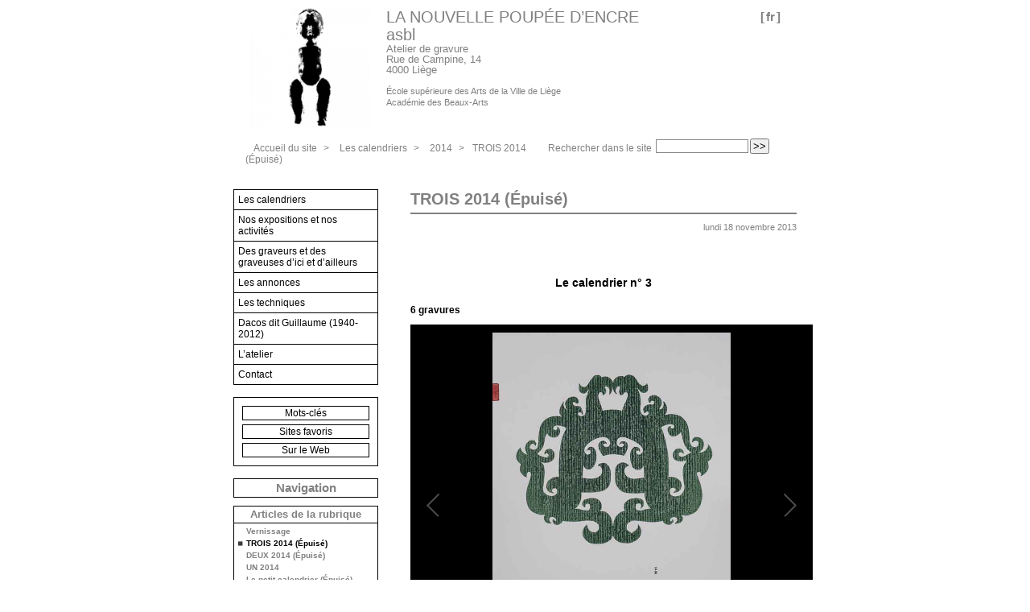

--- FILE ---
content_type: text/html; charset=utf-8
request_url: http://lanouvellepoupeedencre.be/spip.php?article101
body_size: 5127
content:



<!DOCTYPE HTML>
<html class="page_article sans_composition ltr fr no-js" lang="fr" dir="ltr">
	<head>
		<script type='text/javascript'>/*<![CDATA[*/(function(H){H.className=H.className.replace(/\bno-js\b/,'js')})(document.documentElement);/*]]>*/</script>
		
		<meta http-equiv="Content-Type" content="text/html; charset=utf-8" />

		<title>TROIS 2014 (Épuisé) - LA NOUVELLE POUPÉE D'ENCRE asbl</title>
	<meta name="description" content=" Le calendrier n&#176; 3 6 gravures " />

<link rel="canonical" href="http://lanouvellepoupeedencre.be/spip.php?article101" /><meta http-equiv="content-type" content="text/html; charset=utf-8" />
<meta name="revisit-after" content="30 days" />
<meta name="robots" content="index,follow" />
<meta name="generator" content="SPIP 4.4.7 - Sarka-SPIP 4.2.0" />
<meta name="author" content="Collectif Sarka-SPIP" />
<meta name="copyright" content="Copyright LA NOUVELLE POUPÉE D'ENCRE asbl" />
<meta name="distribution" content="global" />




<link rel="stylesheet" type="text/css" media="all" href="plugins/auto/sarkaspip/v4.2.0/css/raz.css" />


<link rel="stylesheet" type="text/css" media="all" href="plugins/auto/sarkaspip/v4.2.0/css/layouts/layout34.css" />

<link rel="stylesheet" type="text/css" media="all" href="prive/spip_style.css?1765710215" />



<script type='text/javascript'>var var_zajax_content='content';</script><script>
var mediabox_settings={"auto_detect":true,"ns":"box","tt_img":true,"sel_g":"#documents_portfolio a[type='image\/jpeg'],#documents_portfolio a[type='image\/png'],#documents_portfolio a[type='image\/gif']","sel_c":".mediabox","str_ssStart":"Diaporama","str_ssStop":"Arr\u00eater","str_cur":"{current}\/{total}","str_prev":"Pr\u00e9c\u00e9dent","str_next":"Suivant","str_close":"Fermer","str_loading":"Chargement\u2026","str_petc":"Taper \u2019Echap\u2019 pour fermer","str_dialTitDef":"Boite de dialogue","str_dialTitMed":"Affichage d\u2019un media","splash_url":"","lity":{"skin":"_simple-dark","maxWidth":"90%","maxHeight":"90%","minWidth":"500px","minHeight":"","slideshow_speed":"2500","opacite":"0.9","defaultCaptionState":"expanded"}};
</script>
<!-- insert_head_css -->
<link rel="stylesheet" href="plugins-dist/mediabox/lib/lity/lity.css?1765710362" type="text/css" media="all" />
<link rel="stylesheet" href="plugins-dist/mediabox/lity/css/lity.mediabox.css?1765710362" type="text/css" media="all" />
<link rel="stylesheet" href="plugins-dist/mediabox/lity/skins/_simple-dark/lity.css?1765710399" type="text/css" media="all" /><link rel='stylesheet' type='text/css' media='all' href='plugins-dist/porte_plume/css/barre_outils.css?1765710343' />
<link rel='stylesheet' type='text/css' media='all' href='local/cache-css/cssdyn-css_barre_outils_icones_css-f9b1416a.css?1740988470' />

<!-- Debut CS -->
<link rel="stylesheet" href="local/couteau-suisse/header.css" type="text/css" media="all" />
<!-- Fin CS -->

<link rel="stylesheet" type="text/css" href="plugins/auto/typo_guillemets/v2.1.1/css/typo_guillemets.css" media="all" />
<link rel="stylesheet" type="text/css" href="plugins/auto/oembed/v3.4.0/css/oembed.css?1740988131" />



<link rel="stylesheet" type="text/css" media="all" href="local/cache-css/cssdyn-css_base_css-172f17da.css?1740988470" />
<link rel="stylesheet" type="text/css" media="all" href="local/cache-css/cssdyn-css_layout_css-34f1592e.css?1740988470" />
<link rel="stylesheet" type="text/css" media="all" href="local/cache-css/cssdyn-css_bandeau_css-db9b0418.css?1740988470" />
<link rel="stylesheet" type="text/css" media="all" href="local/cache-css/cssdyn-css_noisettes_css-7c780cab.css?1740988470" />
<link rel="stylesheet" type="text/css" media="all" href="local/cache-css/cssdyn-css_elements_css-a0f2d8cf.css?1740988470" />
<link rel="stylesheet" type="text/css" media="all" href="local/cache-css/cssdyn-css_ie_css-31e8ab43.css?1740988470" />


<link rel="stylesheet" href="plugins/auto/sarkaspip/v4.2.0/css/impression.css?1728459306" type="text/css" media="print" />








<link rel="alternate" type="application/rss+xml" title="Syndiquer tout le site" href="spip.php?page=backend" />



<script src="prive/javascript/jquery.js?1765710223" type="text/javascript"></script>

<script src="prive/javascript/jquery.form.js?1765710223" type="text/javascript"></script>

<script src="prive/javascript/jquery.autosave.js?1765710223" type="text/javascript"></script>

<script src="prive/javascript/jquery.placeholder-label.js?1765710223" type="text/javascript"></script>

<script src="prive/javascript/ajaxCallback.js?1765710223" type="text/javascript"></script>

<script src="prive/javascript/js.cookie.js?1765710223" type="text/javascript"></script>
<!-- insert_head -->
<script src="plugins-dist/mediabox/lib/lity/lity.js?1765710362" type="text/javascript"></script>
<script src="plugins-dist/mediabox/lity/js/lity.mediabox.js?1765710362" type="text/javascript"></script>
<script src="plugins-dist/mediabox/javascript/spip.mediabox.js?1765710294" type="text/javascript"></script><script type='text/javascript' src='plugins-dist/porte_plume/javascript/jquery.markitup_pour_spip.js?1765710347'></script>
<script type='text/javascript' src='plugins-dist/porte_plume/javascript/jquery.previsu_spip.js?1765710347'></script>
<script type='text/javascript' src='local/cache-js/jsdyn-javascript_porte_plume_start_js-0820eadc.js?1740988470'></script>

<!-- Debut CS -->
<script src="local/couteau-suisse/header.js" type="text/javascript"></script>
<!-- Fin CS -->

<script type="text/javascript" src="plugins/auto/galleria/v2.3.0/galleria/galleria.min.js?1728459297"></script><link rel="alternate" type="application/json+oembed" href="http://lanouvellepoupeedencre.be/oembed.api/?format=json&amp;url=http%3A%2F%2Flanouvellepoupeedencre.be%2Fspip.php%3Farticle101" />


<link rel="icon" type="image/x-icon" href="plugins/auto/sarkaspip/v4.2.0/images/favicon.ico" />
<link rel="shortcut icon" type="image/x-icon" href="plugins/auto/sarkaspip/v4.2.0/images/favicon.ico" /><script src="plugins/auto/sarkaspip/v4.2.0/scripts/menu_deroulant_vertical.js" type="text/javascript"></script>
	


 
	<script src="plugins/auto/sarkaspip/v4.2.0/scripts/jcarousellite_1.0.1.js" type="text/javascript"></script>
	<script src="plugins/auto/sarkaspip/v4.2.0/scripts/jquery.mousewheel.js" type="text/javascript"></script>


 
	<script src="plugins/auto/sarkaspip/v4.2.0/scripts/jquery.innerfade.js" type="text/javascript"></script>	</head>
	<body>
	<div id="container" class="rubrique22 secteur1">
		<div class="header" id="header">
			<div class="bandeau_haut">	
	
	<div class="nav_bandeau">  
    	<!-- Navigation dans les langues -->
		 
			<div class="nav_langue">
		<ul>

			<li class="on">
				&#91;<a rel="start" href="./?lang=fr" title="fran&#231;ais">fr</a>&#93;
			</li>

		</ul>
	</div>		
        <!-- Navigation dans les raccourcis -->
		
        <!-- Navigation dans les raccourcis -->
		
	</div>
	
	 
		
	
	<a class="site_logo" href="http://lanouvellepoupeedencre.be" title="Accueil du site"><img
	src="local/cache-vignettes/L150xH150/siteon0-68008.png?1708952112" class='spip_logo' width='150' height='150'
	alt="" /></a>
	<div class="site_nom">
		 
		   <h1><a href="http://lanouvellepoupeedencre.be" title="Accueil du site">LA NOUVELLE POUPÉE D&#8217;ENCRE asbl</a></h1>
		
	   <h2>Atelier de gravure <br> Rue de Campine, 14<br>4000 Liège<br><br><small>École supérieure des Arts de la Ville de  Liège<br> Académie des Beaux-Arts</small></h2>
	</div>
	<br class="nettoyeur" />
	
</div>





 
	<div class="bandeau_chemin">
	 
		<div class="recherche_chemin">
			
			<div class="formulaire_spip formulaire_recherche" id="formulaire_recherche">
<form action="spip.php?page=recherche" method="get"><div class="editer-groupe">
	<input name="page" value="recherche" type="hidden"
>
	
	<label for="recherche">Rechercher :</label>
	<input type="search" class="search text" size="10" name="recherche" id="recherche" accesskey="4" autocapitalize="off" autocorrect="off"
	/><input type="submit" class="btn submit" value="&gt;&gt;" title="Rechercher" />
</div></form>
</div>
			<span>Rechercher dans le site</span>
		</div>
	
		

	<div class="chemin">
		<a href="http://lanouvellepoupeedencre.be">Accueil du site</a>

	
		
		&gt; 
			 
				<a href="spip.php?rubrique1" title="Se rendre sur la page de cette rubrique">Les calendriers</a>			
			
		
	
		
		&gt; 
			 
				<a href="spip.php?rubrique22" title="Se rendre sur la page de cette rubrique">2014</a>			
			
		


		&gt;<a href="spip.php?article101" title="Se rendre sur la page de cet article">TROIS 2014 (Épuisé)</a>
	</div>
</div>		</div>

		<div id="wrapper">
			<div class="content" id="content">
				<div id="article" class="article">
		
		<div class="titre"><h1>TROIS 2014 (Épuisé)</h1></div>
	
	
	<div class="description">
	 
		
	

	

	 
		<div class="cartouche">
		
		
		
		 
			
		
		lundi&nbsp;18 novembre 2013 <br />

		
		

		
		 
			
		

		
		

		
		
		
		
		
		
	</div>
		<br class="nettoyeur" />

		
	
		
		<div class="texte"><h3 class="spip">Le calendrier n&#176;&nbsp;3</h3>
<p><strong>6 gravures</strong></p>


<a id='pagination_galleria' class='pagination_ancre'></a>

<div id="galleria697919f624f2e">

  
  <a href="IMG/jpg/cal2014c6.jpg"><img src='IMG/jpg/cal2014c6.jpg?1384799384' alt='' width='600' height='871' title='' class='no-adapt-img' /></a>

  
  <a href="IMG/jpg/cal2014c5.jpg"><img src='IMG/jpg/cal2014c5.jpg?1384799384' alt='' width='600' height='866' title='' class='no-adapt-img' /></a>

  
  <a href="IMG/jpg/cal2014c4.jpg"><img src='IMG/jpg/cal2014c4.jpg?1384799383' alt='' width='600' height='887' title='' class='no-adapt-img' /></a>

  
  <a href="IMG/jpg/cal2014c3.jpg"><img src='IMG/jpg/cal2014c3.jpg?1384799383' alt='' width='600' height='872' title='' class='no-adapt-img' /></a>

  
  <a href="IMG/jpg/cal2014c2.jpg"><img src='IMG/jpg/cal2014c2.jpg?1384799383' alt='' width='600' height='892' title='' class='no-adapt-img' /></a>

  
  <a href="IMG/jpg/cal2014c1.jpg"><img src='IMG/jpg/cal2014c1.jpg?1384799383' alt='' width='600' height='902' title='' class='no-adapt-img' /></a>

  
  <a href="IMG/jpg/cal2014c.jpg"><img src='IMG/jpg/cal2014c.jpg?1384799383' alt='' width='600' height='890' title='' class='no-adapt-img' /></a>

</div>

<script>/*<![CDATA[*/
  Galleria.loadTheme('plugins/auto/galleria/v2.3.0/galleria/themes/classic/galleria.classic.min.js');
	jQuery(function(){
		jQuery("#galleria697919f624f2e").galleria({
    autoplay: true,
    lightbox: true,
    responsive: false,
    transition: 'fade', 
    width: 500,
    height: 500
  	});
	});
/*]]>*/</script>

<p><strong>6 artistes</strong><br class='autobr' />
Philippe Delaite, Michel Barzin, Marie-France Bonmariage, Cécile Pruvot, Sonia Sanmartin, René Weling.</p></div>
		
		
		
		
		
		
		
		
		

		
		<br class="nettoyeur" />

	

	</div>
		
		
		
		
		
		<div id="images_jointes" class="portfolio">
		<h2>Portfolio</h2>

		
		<a href="IMG/jpg/cal2014c4.jpg" class="aucun" type="image/jpeg" title="JPEG - 43 kio">
			<img src='local/cache-gd2/30/69db7a25541d93f504953f1bd4ae15.jpg?1729023621' width='115' height='115' alt='JPEG - 43&#160;kio' />
		</a>

		
		<a href="IMG/jpg/cal2014c3.jpg" class="aucun" type="image/jpeg" title="JPEG - 57.8 kio">
			<img src='local/cache-gd2/70/2fad9b4e635660c9af1c8481814602.jpg?1729023621' width='115' height='115' alt='JPEG - 57.8&#160;kio' />
		</a>

		
		<a href="IMG/jpg/cal2014c2.jpg" class="aucun" type="image/jpeg" title="JPEG - 29 kio">
			<img src='local/cache-gd2/6e/9bd47ca78c31c9469c51599418ab01.jpg?1729023621' width='115' height='115' alt='JPEG - 29&#160;kio' />
		</a>

		
		<a href="IMG/jpg/cal2014c1.jpg" class="aucun" type="image/jpeg" title="JPEG - 55.2 kio">
			<img src='local/cache-gd2/2e/6f68796e7b2a2c6ef55e20a0eb1675.jpg?1729023621' width='115' height='115' alt='JPEG - 55.2&#160;kio' />
		</a>

		
		<a href="IMG/jpg/cal2014c.jpg" class="aucun" type="image/jpeg" title="JPEG - 18.7 kio">
			<img src='local/cache-gd2/15/bafd3b8422fa06d6d2843ea6469d2b.jpg?1729023621' width='115' height='115' alt='JPEG - 18.7&#160;kio' />
		</a>

		
		<a href="IMG/jpg/cal2014c6.jpg" class="aucun" type="image/jpeg" title="JPEG - 50.8 kio">
			<img src='local/cache-gd2/c3/4902b021aa20815a6aa959c2ae3a05.jpg?1729023621' width='115' height='115' alt='JPEG - 50.8&#160;kio' />
		</a>

		
		<a href="IMG/jpg/cal2014c5.jpg" class="aucun" type="image/jpeg" title="JPEG - 46 kio">
			<img src='local/cache-gd2/d0/4fbca67873e7cc2466261653f483da.jpg?1729023621' width='115' height='115' alt='JPEG - 46&#160;kio' />
		</a>

	</div> <!-- Fin portfolio -->	</div>			</div>
		</div>

		<div class="aside col" id="navigation">
			<div class="nav clearfix" id="nav">
	<div id="menu_rubriques" class="noisette menu_rub1">
	<ul class="menulist">

		<li class="smenu">
			 <a href="spip.php?rubrique1">Les calendriers</a>
			
			
				<ul>
			
				<li>
					 <a href="spip.php?rubrique38">2026</a>
					
				
					
				
					
				</li>
				
			
				<li>
					 <a href="spip.php?rubrique36">2025</a>
					
				
					
				
					
				</li>
				
			
				<li>
					 <a href="spip.php?rubrique35">2024</a>
					
				
					
				
					
				</li>
				
			
				<li>
					 <a href="spip.php?rubrique34">2023</a>
					
				
					
				
					
				</li>
				
			
				<li>
					 <a href="spip.php?rubrique33">2022</a>
					
				
					
				
					
				</li>
				
			
				<li>
					 <a href="spip.php?rubrique32">2021</a>
					
				
					
				
					
				</li>
				
			
				<li>
					 <a href="spip.php?rubrique31">2020</a>
					
				
					
				
					
				</li>
				
			
				<li>
					 <a href="spip.php?rubrique30">2019</a>
					
				
					
				
					
				</li>
				
			
				<li>
					 <a href="spip.php?rubrique28">2018</a>
					
				
					
				
					
				</li>
				
			
				<li>
					 <a href="spip.php?rubrique27">2017</a>
					
				
					
				
					
				</li>
				
			
				<li>
					 <a href="spip.php?rubrique25">2016</a>
					
				
					
				
					
				</li>
				
			
				<li>
					 <a href="spip.php?rubrique24">2015</a>
					
				
					
				
					
				</li>
				
			
				<li>
					 <a href="spip.php?rubrique22">2014</a>
					
				
					
				
					
				</li>
				
			
				<li>
					 <a href="spip.php?rubrique2">2013</a>
					
				
					
				
					
				</li>
				
			
				<li>
					 <a href="spip.php?rubrique8">2012</a>
					
				
					
				
					
				</li>
				
			
				<li>
					 <a href="spip.php?rubrique11">2011 et avant...</a>
					
				
					
				
					
				</li>
				
			
				<li>
					 <a href="spip.php?rubrique16">Historique</a>
					
				
					
				
					
				</li>
				
			
				</ul>
			
		 
		</li>

		<li>
			 <a href="spip.php?rubrique12">Nos expositions et nos activités</a>
			
			
		
			
		
		</li>

		<li>
			 <a href="spip.php?rubrique19">Des graveurs et des graveuses d’ici et d’ailleurs</a>
			
			
		
			
		
		</li>

		<li>
			 <a href="spip.php?rubrique10">Les annonces</a>
			
			
		
			
		
		</li>

		<li>
			 <a href="spip.php?rubrique20">Les techniques</a>
			
			
		
			
		
		</li>

		<li>
			 <a href="spip.php?rubrique6">Dacos dit Guillaume (1940-2012)</a>
			
			
		
			
		
		</li>

		<li>
			 <a href="spip.php?rubrique37">L’atelier</a>
			
			
		
			
		
		</li>

		<li>
			 <a href="spip.php?rubrique7">Contact</a>
			
			
		
			
		
		</li>

	</ul> <!-- menulist -->
</div> <!-- menu_rub1 --></div>


 
	<div id="menu_raccourcis" class="noisette nav2"><ul>
	


		<li class="raccourci_nav1"><a href="spip.php?page=mot">Mots-clés</a></li>
		




	<li class="raccourci_nav1"><a href="spip.php?page=herbier">Sites favoris</a></li>
		




		<li class="raccourci_nav1"><a href="spip.php?page=site">Sur le Web</a></li>
		





 
	</ul>
</div>





















 
	 
		<script type="text/javascript">
$(document).ready(function(){
	$('#noisette_herbier ul').innerfade({ speed: 'slow', timeout: 4000, type: 'sequence', containerheight: '90px' });
});
</script>		</div>
		<div class="extra col" id="extra">
			<div id="noisette_navigation" class="noisette">
	<h1 class="intitule">Navigation</h1>
		
				
		<div class='ajaxbloc' data-ajax-env='7aBe6Sdjyyu4F9wFdybkRMX+TtilF9m9Woj2QO/7fmj+3gn6vHSRv7+SaeC+IYwPj1xvxgMwu0EXY933aal10LxQf7nH2dsQdF89aa/41Rkz4cA1ykvToGgCqIwXRFdRhRaZsfqEjm1+Vcqd2wRrrIuXGd1YezRJvYTviimz4hK21l+NXnzmyyY2d2e9Jg==' data-origin="spip.php?article101">




	
		<a id='pagination_article_rubrique_date' class='pagination_ancre'></a>
		<div class="contenu">
			<h2 class="titre_bloc">Articles de la rubrique</h2>
			<div class="liste"><ul>
	
			<li><a class="titre" href="spip.php?article104" title="Se rendre sur la page de cet article">
					Vernissage
			</a></li>
	
			<li><span class="titre">
					TROIS 2014 (Épuisé)
			</span></li>
	
			<li><a class="titre" href="spip.php?article100" title="Se rendre sur la page de cet article">
					DEUX 2014 (Épuisé)
			</a></li>
	
			<li><a class="titre" href="spip.php?article99" title="Se rendre sur la page de cet article">
					UN 2014
			</a></li>
	
			<li><a class="titre" href="spip.php?article98" title="Se rendre sur la page de cet article">
					Le petit calendrier (Épuisé)
			</a></li>
	
			<li><a class="titre" href="spip.php?article96" title="Se rendre sur la page de cet article">
					L&#8217;assemblage du calendrier 2014
			</a></li>
	
			<li><a class="titre" href="spip.php?article93" title="Se rendre sur la page de cet article">
					C&#8217;est parti&nbsp;!
			</a></li>
	
			</ul></div>
		
		</div>
	
		
</div><!--ajaxbloc-->		
		</div>		</div>

		<div class="footer" id="footer">
			<div class="pied_bas">

	<div class="copyright">©&nbsp;1992-2026&nbsp;LA NOUVELLE POUPÉE D&#8217;ENCRE asbl</div>	<div class="credits"><a href="spip.php?page=plan">Plan du site</a>&nbsp;|&nbsp;<a href="https://www.spip.net" title="Site réalisé avec SPIP, un CMS gratuit sous licence GPLv3">SPIP&nbsp;4.4.7</a>&nbsp;|&nbsp;<a href="http://www.sarka-spip.net" title="Ce site utilise le squelette SARKA-SPIP">Sarka-SPIP&nbsp;4.2.0</a>&nbsp;|&nbsp;<a href="http://www.sarka-spip.net" title="Sylvain, Toufik, Xavier, Eric, Pascal">Collectif Sarka-SPIP</a>&nbsp;|&nbsp;<a href="http://www.gnu.org/copyleft/gpl.html" title="Le squelette SARKA-SPIP est distribué sous licence GPLv3">GPLv3</a>&nbsp;|&nbsp;<a href="plugins/auto/sarkaspip/v4.2.0/body.html" title="Voir le squelette de la page&nbsp;body.html" rel="nofollow">Squelette</a>&nbsp;|&nbsp;<a href="#header" title="Retour en haut de la page" rel="nofollow">Haut ↑</a></div>	

</div>		</div>
	</div>
</body></html>


--- FILE ---
content_type: text/css
request_url: http://lanouvellepoupeedencre.be/local/cache-css/cssdyn-css_bandeau_css-db9b0418.css?1740988470
body_size: 1089
content:
/* #PRODUIRE{fond=css/bandeau.css}
   md5:8d96f2f914ba21058079ac63d5766500 */

/* BANDEAU.CSS                                                          */
/* Cette feuille contient:                                              */
/* - les styles de la partie haute du bandeau                           */
/* - les styles de la partie basse du bandeau                           */
/* - les styles du chemin du bandeau                                    */
/* - les styles de la partie haute du pied de page                      */
/* - les styles de la partie basse du pied de page                      */
/* -------------------------------------------------------------------- */

/* -------------------------------------------------------------------- */
/* 	Styles du bandeau - partie haute                                    */
/* -------------------------------------------------------------------- */

/* Structure generale du bandeau haut */
.bandeau_haut {
	padding: 0 10px 0; min-height: 50px;
	background: #ffffff ;}

/* Navigation: liste des langues et raccourcis */
.nav_bandeau{float: right; min-width: 150px; max-width: 45%; color: #808080; font-size: 1.2em; padding-top:10px;}
.nav_raccourci, .nav_langue {margin-right: 5px; text-align: right;}
.nav_langue {line-height: 1.6em;}
.nav_langue ul, .nav_raccourci ul {padding: 0 5px 0 0; margin: 5px 0; line-height: 1em;}
.nav_langue li, .nav_raccourci li  {display: inline; list-style: none;}
.nav_langue li a, .nav_raccourci li a {color: #808080; text-decoration: none; padding: 0 2px 0 2px;}
.nav_langue li a:hover, .nav_raccourci li a:hover {color: #aaaaaa; text-decoration: none;}
.nav_langue li.on {font-size: 1.25em; font-weight: bold;}
.nav_raccourci li.auteur a {font-weight: normal;}
.raccourci_bandeau {} /* sert uniquement a faire le pendant de la structure des raccourcis dans la colonne navigation */

/* Logo, titre et slogan du site */
.site_logo {margin: 10px 20px 10px 10px; float: left;}
.site_nom  {padding: 10px 0 0 10px; overflow: visible !important /*Firefox*/; overflow :hidden /*IE6*/;}
.site_nom h1 {}
.site_nom h1 a {color: #808080; text-decoration: none;}
.site_nom h1 a:hover {color: #aaaaaa; text-decoration: none;}
.site_nom h2 {font-size: 1.3em; line-height: 1em; margin: 0; color: #808080; display: inline;}

/* -------------------------------------------------------------------- */
/* 	Styles du bandeau - partie basse                                    */
/* -------------------------------------------------------------------- */
.bandeau_bas {
	min-height: 23px; 
	background: #aaaaaa;
  text-align:left;}
	
a .bandeau_bas  {display:inline;}

/* -------------------------------------------------------------------- */
/* 	Styles du bandeau - chemin                                          */
/* -------------------------------------------------------------------- */
.bandeau_chemin {
	min-height:22px; margin-bottom: 20px; color: #808080; padding: 0 15px;
	background: #ffffff;
	height:auto;line-height:1.4em;
	}
.bandeau_chemin .recherche_chemin {width: auto; float: right;}
.bandeau_chemin a {padding: 0 5px 0 10px; color: #808080;}
.bandeau_chemin a:hover {color: #808080; text-decoration: none;}
.chemin {padding-top: 5px; font-size:1.2em;}

/* Surcharge des boutons du plugin Boutons dans le Texte */
.textsizeup, .textsizedown, .textonly {float: right; margin: 0 5px 0 0; padding: 0; border: 0;}
.textsizeup:hover, .textsizedown:hover {}
.textonly {display: none}

/* -------------------------------------------------------------------- */
/* 	Styles du pied de page - partie haute (non disponible)              */
/* -------------------------------------------------------------------- */

/* -------------------------------------------------------------------- */
/* 	Styles du pied de page - partie basse                               */
/* -------------------------------------------------------------------- */
.pied_bas { font-size: 1.2em; 
	min-height: 50px;
	padding: 10px 20px 10px;
	text-align: right;
	background: #ffffff;
	color: #808080;
	}
.pied_bas .copyright {margin: 0 0 5px;}
.pied_bas .credits {margin: 0 0 5px;}
.pied_bas a {color: #808080; text-decoration: none;}
.pied_bas a:hover {color: #aaaaaa; text-decoration: none;}


--- FILE ---
content_type: text/css
request_url: http://lanouvellepoupeedencre.be/local/cache-css/cssdyn-css_elements_css-a0f2d8cf.css?1740988470
body_size: 4329
content:
/* #PRODUIRE{fond=css/elements.css}
   md5:2277e596bc6ef95c1b32129646edb7c9 */

/* ELEMENTS.CSS                                                         */
/* Cette feuille contient:                                              */
/* - les styles de la partie centrale du site                           */
/* -------------------------------------------------------------------- */

/* -------------------------------------------------------------------- */
/* 	Styles des titres de page                                           */
/* -------------------------------------------------------------------- */
/* Titre generique */
.titre h1 {font-weight: bold; margin: 0 0 5px; padding-bottom: 5px;
	color: #808080;
	border-bottom: 2px solid #808080;}
	
/* Boutons de fonction positionnes a droite du titre */
a.fonction {display: block; float: right; width: 24px; height: 24px; margin-left: 10px;}
a.fonction.repondre_commentaire {width: 16px; height: 16px; margin-right: 0; background-image: url('http://lanouvellepoupeedencre.be/plugins/auto/sarkaspip/v4.2.0/images/commentaire_repondre.gif'); background-repeat: no-repeat;}
#commenter {background-image: url('http://lanouvellepoupeedencre.be/plugins/auto/sarkaspip/v4.2.0/images/article_commenter.gif'); background-repeat: no-repeat;}
#verrouiller {background-image: url('http://lanouvellepoupeedencre.be/plugins/auto/sarkaspip/v4.2.0/images/forum_sujet_verrouiller.gif'); background-repeat: no-repeat;}
#deverrouiller {background-image: url('http://lanouvellepoupeedencre.be/plugins/auto/sarkaspip/v4.2.0/images/forum_sujet_deverrouiller.gif'); background-repeat: no-repeat;}
#deresoudre {background-image: url('http://lanouvellepoupeedencre.be/plugins/auto/sarkaspip/v4.2.0/images/forum_sujet_non_resolu.gif'); background-repeat: no-repeat;}
#resoudre {background-image: url('http://lanouvellepoupeedencre.be/plugins/auto/sarkaspip/v4.2.0/images/forum_sujet_resolu.gif'); background-repeat: no-repeat;}
#signer {background-image: url('http://lanouvellepoupeedencre.be/plugins/auto/sarkaspip/v4.2.0/images/article_commenter.gif'); background-repeat: no-repeat;}
#creer_pdf {background-image: url('http://lanouvellepoupeedencre.be/plugins/auto/sarkaspip/v4.2.0/images/article_pdf.gif'); background-repeat: no-repeat;}
#voir_commentaires {background-image: url('http://lanouvellepoupeedencre.be/plugins/auto/sarkaspip/v4.2.0/images/article_commentaires.gif'); background-repeat: no-repeat;}
#voir_signatures {background-image: url('http://lanouvellepoupeedencre.be/plugins/auto/sarkaspip/v4.2.0/images/article_signatures.gif'); background-repeat: no-repeat;}
#recommander {background-image: url('http://lanouvellepoupeedencre.be/plugins/auto/sarkaspip/v4.2.0/images/article_recommander.gif'); background-repeat: no-repeat;}
a.fonction.revenir_haut_page {background-image: url('http://lanouvellepoupeedencre.be/plugins/auto/sarkaspip/v4.2.0/images/arrow_to_top.gif'); background-repeat: no-repeat;}

/* -------------------------------------------------------------------- */
/* 	Styles du cartouche (auteurs, date, popularite, notation)           */
/* -------------------------------------------------------------------- */
.cartouche { font-weight: normal; font-size: 1.1em; line-height: 1.1em; text-align: right; margin: 0 0 30px 10px; padding: 0; float: right;
	color: #808080;}
.cartouche .traductions { margin: 0; }
.complements {font-weight: normal; margin: 10px 0 5px; font-size: 1.1em;}

/* -------------------------------------------------------------------- */
/* 	Styles de la description (champs editoriaux)                        */
/* -------------------------------------------------------------------- */
/* Styles generiques */
.description {margin: 10px 0 30px; font-size: 1.2em; line-height: 1em;}
.description li {margin-left: 10px;	line-height: 1.4em;}
.description p {font-size: 1em;}
.description .soustitre {float: none; line-height: 1em; font-size: 1.4em; font-weight: bold; font-style: italic; margin: 0; padding: 0;
	 color: #808080;}
.description .chapo {margin: 0 0 30px; font-style: italic; color: #808080;}
.description .texte {}
.description .lien_site {margin: 10px 0 20px; padding-top: 10px; font-size: 1em; 
	border-top: 1px dotted #808080;}
.description .ps {margin: 10px 0 20px; padding-top: 10px; font-size: 1em; 
	border-top: 1px dotted #808080;}
.description .notes {margin: 10px 0 20px; padding-top: 10px; font-size: 1em; 
	border-top: 1px dotted #808080;}
.description .filles {margin: 10px 0 20px; padding-top: 10px; font-size: 1em; 
	border-top: 1px dotted #808080;}
.description .filles a {padding: 0 0 0 15px; background: transparent url('http://lanouvellepoupeedencre.be/plugins/auto/sarkaspip/v4.2.0/images/puce0.jpg') left center no-repeat; text-decoration: none;}
.description .filles a:hover {background: transparent url('http://lanouvellepoupeedencre.be/plugins/auto/sarkaspip/v4.2.0/images/puce1.jpg') left center no-repeat; ;text-decoration: none;}
 
/* -------------------------------------------------------------------- */
/* 	Styles des messages d'avertissement                                 */
/* -------------------------------------------------------------------- */
.avertissement {margin-top: 20px; padding: 10px; background: #f0d0d0; border: 1px solid red; font-size: 1.2em;}
.forum .avertissement {font-size: 1em;}
.formulaire_spip .avertissement {margin: 0 0 20px 0; padding: 10px; background: #f0d0d0; border: 1px solid red; font-size: 1em;}

/* -------------------------------------------------------------------- */
/* 	Styles des blocs type portfolio (images, documents joints, breves)  */
/* -------------------------------------------------------------------- */
/* Styles generiques */
.portfolio {clear: both; margin-bottom: 30px; padding-top: 2px;width:100%;}
.portfolio h2 {font-size: 1.9em; line-height: 1em; font-weight: bold; margin: 0 0 10px; padding: 0 0 5px 20px;
	color: #808080;
	border-bottom: 2px solid #808080;}
	
/* Portfolio des images jointes */
.portfolio a img {margin: 10px 10px; border: 4px solid #ffffff;}
.portfolio a:hover img {border-color: #ffffff;}

/* Portfolio des documents jointes */
.portfolio dl {width: 52px; height: 11em; text-align: center; margin: 10px; float: left;}
.portfolio dt {width: 52px; font-weight: bold;}
.portfolio dt a img {border: 0;}
.portfolio dt a:hover img {border: 0;}
.portfolio dd {width: 52px; margin: 0; padding: 0;}

/* -------------------------------------------------------------------- */
/* 	Styles des blocs de type commentaires                               */
/* -------------------------------------------------------------------- */
.commentaires {padding: 0 0 10px 0; margin: 0 0 30px 0; clear: both;}
.commentaires h2 {font-size: 1.9em; line-height: 1.2em; font-weight: bold; padding: 0 0 5px 20px; margin: 0;
	background: url('http://lanouvellepoupeedencre.be/plugins/auto/sarkaspip/v4.2.0/images/commentaires.gif') top left no-repeat;
	color: #808080;
	border-bottom: 2px solid #808080;}
.commentaires h2.date {margin-top:30px; padding: 0 0 5px 20px;background: url('http://lanouvellepoupeedencre.be/plugins/auto/sarkaspip/v4.2.0/images/liste_syndics.gif') top left no-repeat;}
.commentaires .message {margin: 0; padding: 10px 0 10px;
	background: transparent;
	border-top: 1px dotted #808080;}
.commentaires .message:hover {background: #f0f0fa;}
.commentaires #co_n1.message,.commentaires .co_n1 {border-top: 0; padding: 20px 0 10px;}
.commentaires .message .titre {font-size: 1.2em; font-weight:bold; margin:0 0 10px 50px;}
.commentaires .message .gravatar {float:left}
.commentaires .message .cartouche_simple {margin-left: 50px; font-size: 1.1em;
	color: #808080;}
.commentaires .message .texte{margin-left : 50px; padding-top: 5px;font-size:1.2em;line-height:1.1em;}
.commentaires .message .texte ul li{border-top:none;}
.commentaires ul { line-height: 1.1em;}
.commentaires ul#exif {width:50%;margin : 0 auto;text-align:center;border:1px dotted;}
.commentaires li {padding:10px 0; height:auto; border-top: 1px dotted #808080;}
.commentaires li:hover {background: #f0f0fa;}
.commentaires a.titre{padding-top: 5px; margin: 0; font-size: 1.3em; font-weight: bold; line-height:1em; text-decoration: none;
	color: #808080;}
.commentaires li .cartouche{margin : 0 0 10px 10px; font-size: 1.1em;}
.commentaires li .complements{font-size: 1.1em;}

/* Styles specifiques de la presentation hierarchique par fils */
.commentaires .message .cartouche_simple .titre {margin-left: 0;}
.commentaires .message.fil {padding-left: 50px;}

/* -------------------------------------------------------------------- */
/* 	Styles des blocs de type extraits                                   */
/* -------------------------------------------------------------------- */
.extrait {margin: 0 0 20px;	padding: 0 0 10px 15px;
	background: transparent;
	border-left: 5px solid #808080;
	border-bottom: 1px solid #808080;}
.extrait h3 a.titre {display: block; padding-top: 5px; margin: 0; font-size: 1.6em; font-weight: bold; line-height:1em; text-decoration: none;
	color: #808080;}
.extrait h3 a.titre:hover {color: #990000; text-decoration: none;}
.extrait .cartouche {color: #808080;}
.extrait .lire_suite {text-align: left; margin: 10px 0 0; font-size: 1.1em;}
.extrait .cartouche a, .extrait .complements a  {color: #808080; text-decoration: none;}
.extrait .lire_suite a {padding: 0 0 5px 20px; background: url('http://lanouvellepoupeedencre.be/plugins/auto/sarkaspip/v4.2.0/images/lire_suite.gif') left center no-repeat;
	color: #808080; text-decoration: none;}
.extrait .cartouche a:hover, .extrait .complements a:hover, .extrait .lire_suite a:hover {
	color: #990000; text-decoration: none;}
.extrait .introduction {margin: 10px 0 0; font-size:1.2em; line-height : 1.4em;}

/* -------------------------------------------------------------------- */
/* 	Styles des blocs de type arbre (plan, agenda)                       */
/* -------------------------------------------------------------------- */
.arbre {margin: 0; padding-bottom: 10px;}
.arbre ul { list-style-type: none; padding: 0; margin: 0; font-size: 1em; line-height: 1em;}
.arbre ul li {font-weight: bold; padding: 5px 10px 10px; margin: 0 0 15px; 
	border: 2px solid #888888;
	background: #ffffff;}
.arbre ul li li {padding: 0 0 0 15px; margin: 0; border: 0; background: none;}
.arbre ul li li li {padding: 0 0 0 15px; margin: 0; border: 0; background: none;}
.arbre .noeud {padding: 5px 0 5px 15px; font-size: 1.5em; line-height: 1.4em; text-decoration: none;
	color: #808080;}
.arbre a.noeud:hover {background-image: url('http://lanouvellepoupeedencre.be/plugins/auto/sarkaspip/v4.2.0/images/puce0.jpg'); background-position: left center; background-repeat: no-repeat; 
	color: #990000;
	text-decoration: none;}
.arbre a.feuille {padding: 0 0 0 15px; font-size: 1.1em; font-weight: normal; line-height: 1.2em;
	color: #000000;}
.arbre a.feuille:hover {background-image: url('http://lanouvellepoupeedencre.be/plugins/auto/sarkaspip/v4.2.0/images/puce-n0.gif'); background-position: left center; background-repeat: no-repeat; 
	color: #990000;
	text-decoration: none;}
.arbre a.feuille .date {}

/* -------------------------------------------------------------------- */
/* 	Styles des blocs de type planches                                   */
/* -------------------------------------------------------------------- */
.planche {clear: both; margin-bottom: 30px; padding-top: 2px;width:100%;}
.planche h2 {font-size: 1.9em; line-height: 1em; font-weight: bold; margin: 0 0 10px; padding: 0 0 5px 20px;
	color: #808080;
	border-bottom: 2px solid #808080;}
.planche ul {margin: 0; padding: 0; list-style-type: none;}
.planche li.n1,
.planche li.gauche,
.planche li.droite {width: 45%; min-height: 18em; float: left; margin: 0 0 20px; padding: 10px 0;
	background: transparent;
	border-top: 1px dotted #fffffff;}
.planche li.n1 {border-top: 0;}
.planche li.gauche {margin-right: 20px;}
.planche li.droite {margin-left: 20px; float: right;}
.planche h3 a.titre {display: block; padding-top: 5px; margin: 0; font-size: 1.6em; font-weight: bold; line-height:1em; text-decoration: none;
	color: #990000;}
.planche h3 a.titre:hover {color: #fffffff; text-decoration: underline;}
.planche .complements {font-weight: normal; margin: 10px 0 5px; font-size: 1.1em;}
.planche .cartouche {text-align: left; margin: 0; float: none;}
.planche .cartouche a, .planche .complements a  {color: #808080; text-decoration: none;}
.planche .cartouche a:hover, .planche .complements a:hover {
	color: #990000; text-decoration: underline;}
.planche a img {float:right; margin: 0 0 5px 5px; border: 4px solid  #ffffff;}
.planche a:hover img {border: 4px solid #eeeeeee;}
.planche .introduction {margin: 10px 0 0;font-size:1.2em;line-height:1.4em;}

/* -------------------------------------------------------------------- */
/* 	Styles specifiques a chaque page                                    */
/* -------------------------------------------------------------------- */
/* Style specifique a la notation (plugin Notation) */
.description .plugin {margin: 10px 0 0; padding-top: 10px; font-size: 1em; line-height: 1.6em; 
	border-top: 1px dotted #808080;
	color: #808080;}
.description .notation div.star-rating a {border: 0; text-align: left;}
.description .notation .note { color: #808080;}

/* Style specifique aux bookmarks sur les reseaux sociaux (plugin Social Tags) */
.description .socialtags {margin: 0; padding: 0;}

/* Titres de blocs */
#images_jointes.portfolio h2 {background: url('http://lanouvellepoupeedencre.be/plugins/auto/sarkaspip/v4.2.0/images/portfolio_images.gif') top left no-repeat;}
#documents_joints.portfolio h2 {background: url('http://lanouvellepoupeedencre.be/plugins/auto/sarkaspip/v4.2.0/images/portfolio_documents.gif') top left no-repeat;}
#articles_recents.portfolio h2,
#article_commentaire.portfolio h2,
#articles_auteur.portfolio h2,
#articles_rubrique.portfolio h2 {background: url('http://lanouvellepoupeedencre.be/plugins/auto/sarkaspip/v4.2.0/images/liste_articles.gif') top left no-repeat;}
#breves_site.commentaires h2 {background: url('http://lanouvellepoupeedencre.be/plugins/auto/sarkaspip/v4.2.0/images/liste_breves.gif') top left no-repeat;}
#sites_site.portfolio h2 {background: url('http://lanouvellepoupeedencre.be/plugins/auto/sarkaspip/v4.2.0/images/liste_sites.gif') top left no-repeat;}
.portfolio h2.jalon {background: url('http://lanouvellepoupeedencre.be/plugins/auto/sarkaspip/v4.2.0/images/liste_tickets.gif') top left no-repeat;}

/* Page rubrique */
.rubrique {margin: 0; padding-bottom: 10px;}
.rubrique .titre {}
.rubrique .titre h1 {margin: 0 0 35px;}

/* Page article */
.article {margin: 0; padding-bottom: 10px;}
.article .cartouche {font-size: 0.92em}

/* -- Styles des petitions de l'article */
#signatures.commentaires h2 {background: url('http://lanouvellepoupeedencre.be/plugins/auto/sarkaspip/v4.2.0/images/liste_signatures.gif') top left no-repeat;}
#signatures.commentaires table{width: 100%; margin-top: 10px; font-size: 1.2em;}

/* Page sommaire */
/* -- Edito et une */
#edito.article, #une.article {margin: 0 0 30px; padding: 5px 10px; text-align: justify;}
#edito.article {
	border: 2px solid #ffffff;
	background: #ffffff;}
#une.article {
	border: 2px solid #ffffff;
	background: #ffffff;}
#edito.article .titre, #edito.article .soustitre, #une.article .titre, #une.article .soustitre {}
#edito.article .titre h1, #une.article .titre h1 {border: 0;}
#edito.article a.fonction, #une.article a.fonction {display: none;}
#edito.article .cartouche, #une.article .cartouche {font-size: 1.2em}
#une.article .complements {font-size: 0.91em; margin-bottom: 10px;}

/* -- Albums recents */
#albums_recents.planche h2,
#albums_auteur.planche h2 {background: url('http://lanouvellepoupeedencre.be/plugins/auto/sarkaspip/v4.2.0/images/liste_albums.gif') top left no-repeat;}
#albums_recents.planche li,
#albums_auteur.planche li {
	 min-height: 18em;
	}

/* Page evenement */
#evenement.article .cartouche {text-align: left; float: left; margin: 0 10px 30px 0;}

/* Page auteur */
.auteur {margin: 0; padding-bottom: 10px;}
#albums_auteur.planche li {}

/* Page site */
.site {margin: 0; padding-bottom: 10px;}

/* -- Thumbshot du site */
.site a img {margin: 0 0 10px 10px; border: 4px solid #ffffff;}
.site a:hover img{border-color: #eeeeeee;}

/* -- Liste des articles syndiques */
#articles_syndiques.commentaires h2 {background: url('http://lanouvellepoupeedencre.be/plugins/auto/sarkaspip/v4.2.0/images/liste_syndics.gif') top left no-repeat;}
#articles_syndiques.commentaires .titre {margin: 0;}
#articles_syndiques.commentaires .texte{margin: 5px 0 0;}
.site .description li {margin-left: 0; margin-bottom: 10px;}
.site .description li:hover {background:#f0f0fa;}

/* Page galerie */
.galerie {margin: 0; padding-bottom: 10px;width:100%;}
.galerie .planche li {}

/* Page Herbier */
.herbier {margin: 0; padding-bottom: 10px;width:100%;}
.herbier .planche li {width: 100%; min-height: 0;}

/* Page Recherche */
.recherche {margin: 0; padding-bottom: 10px; width:100%;}
#recherche_rubrique.commentaires h2 {margin:0; background: url('http://lanouvellepoupeedencre.be/plugins/auto/sarkaspip/v4.2.0/images/portfolio_documents.gif') top left no-repeat;}
#recherche_mot_article.commentaires h2 {margin:0; background: url('http://lanouvellepoupeedencre.be/plugins/auto/sarkaspip/v4.2.0/images/liste_breves.gif') top left no-repeat;}
#recherche_breve.commentaires h2 {margin:0; background: url('http://lanouvellepoupeedencre.be/plugins/auto/sarkaspip/v4.2.0/images/liste_breves.gif') top left no-repeat;}
#recherche_site.commentaires h2 {margin:0; background: url('http://lanouvellepoupeedencre.be/plugins/auto/sarkaspip/v4.2.0/images/liste_sites.gif') top left no-repeat;}
#recherche_commentaire.commentaires h2 {margin:0; background: url('http://lanouvellepoupeedencre.be/plugins/auto/sarkaspip/v4.2.0/images/commentaires.gif') top left no-repeat;}
#recherche_article.commentaires h2 {margin:0; background: url('http://lanouvellepoupeedencre.be/plugins/auto/sarkaspip/v4.2.0/images/liste_articles.gif') top left no-repeat;}
#recherche_album.commentaires h2 {margin:0; background: url('http://lanouvellepoupeedencre.be/plugins/auto/sarkaspip/v4.2.0/images/portfolio_images.gif') top left no-repeat;}
#recherche_evenement.commentaires h2 {margin:0; background: url('http://lanouvellepoupeedencre.be/plugins/auto/sarkaspip/v4.2.0/images/evenement.gif') top left no-repeat;}

/* Page album */
.album {padding: 0 0 10px 0; margin: 0 0 30px 0; clear: both; width:100%;}
.carrousel {display: block; margin: 0 0 20px; padding: 10px 0}
#a_defilement.carrousel {overflow: hidden; position: relative;}
.carrousel .contenu {margin: 0 auto; position: relative;}
#a_pagination.carrousel .contenu li {display: block; float: left;}
.carrousel .contenu .vignette a img {margin-right: 5px; border: 4px solid #eeeeee;}
.carrousel .contenu .vignette a:hover img {border: 4px solid #ffffff;}
.carrousel .contenu .vignette a.survol {display:none;position:absolute;background: transparent url('http://lanouvellepoupeedencre.be/plugins/auto/sarkaspip/v4.2.0/images/pointeur_bas.gif') no-repeat bottom center;}
.carrousel .contenu .vignette a.survol img {margin: 0; border: 4px solid #ffffff;}
.carrousel .navigation {margin: 10px 0 20px; text-align: center; font-size: 1.2em; font-weight: bold;}
.carrousel .navigation a {background: transparent; 
	color: #808080;}
.carrousel .navigation a:hover {background: #f0f0fa; 
	color: #eeeeee;
	text-decoration: none;}
.carrousel .pagination {margin: 10px 0 20px; text-align: center; font-weight: bold;}

.carrousel .contenu ul.vignettes span {width: 128px;}/* max thumbnail width + 2px */
.carrousel .contenu ul.vignettes span.wrap1 {margin: 0 5px 5px 5px; display: inline-block; vertical-align: top; text-align: center;}
.carrousel .contenu ul.vignettes span.wrap2 {height: 136px; 
	background: transparent;
	border: 4px solid #eeeeee; display: table-cell; vertical-align: middle;}
.carrousel .contenu ul.vignettes span.wrap2:hover {
	background: #888888; 
	border: 4px solid #ffffff;}
.carrousel .contenu ul.vignettes span.wrap2 a {display: block; width: 128px;}      /* max thumbnail width + 2px */
.carrousel .contenu ul.vignettes span.titre {
	display: block;  
	height: 4em;    
	padding-top: 5px;
	font-size: 90%; overflow: hidden;
	margin-left:auto;
	margin-right:auto;
	line-height : 1.2em;}

.zoom {display: block; margin: 0 0 20px; padding: 10px 0;}
.zoom #conteneur_photo {padding:0; margin: 0 0 10px;}
.zoom #titre_photo {padding:0; margin: 0 0 20px; font-size: 1.2em; font-weight: bold; text-align: center;}
.zoom #descriptif_photo {padding:0; margin: 0 0 20px;}
.zoom #exif_photo {padding:0; margin: 0 0 20px;}

#exif_photo.commentaires table{width: 300px;  font-family: verdana; border: 0; margin :0 auto;}
#exif_photo.commentaires table tr{height: 20px;}
#exif_photo.commentaires table td.titre {background-color : #EFEFEF; padding: 0 5px; border-bottom : 1px dotted #000000; font-weight:bold;height: 20px;}
#exif_photo.commentaires table td.minilogo {text-align: right; height: 20px;}
#exif_photo.commentaires table td.colonne1{width: 130px; font-size: 90%; text-align: right; padding: 5px;}
#exif_photo.commentaires table td.colonne2{width: 170px;}

/* Page forum */
.forum {margin-bottom: 30px;}
.forum .groupe {margin-bottom: 20px;}
.forum .groupe h2.titre {
	padding: 10px 5px; 
	font-weight: bold; 
	font-size: 1.2em; 
	color: #ffffff; 
	border: 1px solid #6262a4;
	border-bottom: 0;
	background-color: #6262a4;}
.forum .groupe h2.titre a {	color: #ffffff;}
.forum .groupe h2.titre a:hover { color: #ffffff; text-decoration: underline;}
.forum .groupe .bord {border: 1px solid #6262a4;}
.forum .cartouche {font-size: 0.92em}
.forum .outils { clear: both; margin-bottom: 10px;}

#reponses.forum h2 {font-size: 1.9em; line-height: 1.2em; font-weight: bold; padding: 0 0 5px 20px; margin: 0;
	background: url('http://lanouvellepoupeedencre.be/plugins/auto/sarkaspip/v4.2.0/images/reponses.gif') top left no-repeat;
	color: #6262a4;
	border-bottom: 2px solid #6262a4;}

.forum table {width: 100%; font-size: 1.2em; border-collapse: separate;}
.forum table th {
	padding: 10px 5px; 
	color: #6262a4; 
	background-color: #f0f0fa;
	font-weight: bold;}
.forum table th.centre {text-align: center;}
.forum table tbody tr:hover {background: #f0f0fa;}
.forum table tr.row_odd {background: transparent; color: inherit}
.forum table tr.row_even {background: transparent; color: inherit}
.forum table td {padding: 10px 5px; vertical-align: top; line-height: 1.1em; border-top: 1px solid #6262a4;}
.forum table td.rp_n1 {border-top: 0;}
.forum table td.etat {width: 4%;}
.forum table td.etat.forumferme {background: url('http://lanouvellepoupeedencre.be/plugins/auto/sarkaspip/v4.2.0/images/forum_ferme.png') no-repeat center 10px;}
.forum table td.sujets, .forum table td.messages {text-align: center; width: 7%;}
.forum table td.dernier_message {text-align: left; width: 21%;}
.forum table td.dernier_message a.titre {font-style: italic;}
.forum table td.description {font-weight: bold; font-size: 1em;}
.forum table td.description h3.titre a {color: #6262a4; font-weight: bold;}
.forum table td.description h3.titre a:hover {text-decoration: underline;}
.forum table td.description .texte {font-weight: normal;}

.forum table tr#rp_n1 {border-top: 0;}
.forum .detail_auteur {width: 150px; background-color: #f0f0fa; vertical-align: top;}
.forum .premier_message {margin-left: 155px; padding: 0 5px;}
.forum .gravatar_pere {margin-right: 50px; float: left;}
.forum .gravatar {font-weight: bold;}

/* Adaptation des css pour le plugin ToDo */
table.todolist  {width: 100%; border-collapse: separate;
	border: 1px solid #6262a4;}
table.todolist caption {
	padding: 10px 5px;
	font-weight: bold;
	text-align: center;
	color: #ffffff;
	border: 1px solid #6262a4;
	border-bottom: 0;
	background-color: #6262a4;}
table.todolist th {
	padding: 10px 5px;
	color: #6262a4;
	background-color: #f0f0fa;
	font-weight: bold;
	text-align: center;}
table.todolist th a {color: #6262a4;}
table.todolist tbody tr:hover {background: #f0f0fa;}
table.todolist tr.row_odd {background: transparent; color: inherit}
table.todolist tr.row_even {background: transparent; color: inherit}
table.todolist tr.alerte, table.todolist tr.inconnu { color: #8a1f11; background-color:#fbe3e4; }
table.todolist tr.arrete { color: #514721; background-color:#fff6bf; }
table.todolist td {padding: 10px 5px; vertical-align: top; line-height: 1.1em; border-top: 1px solid #6262a4;}
table.todolist td.commit a.spip_out {background: inherit;}

/* Adaptation des css pour le plugin Sommaire Automatique */
.nav-sommaire {
	padding: 1.5em;
	background-color : #eeeeee;
	border: 1px solid #eeeeee; }
.nav-sommaire h2 {
	font-weight: bold;
	font-size: 1.3em;
	margin-bottom: 1em;
	line-height: 1.1em;
	color: #808080; }


--- FILE ---
content_type: text/css
request_url: http://lanouvellepoupeedencre.be/local/cache-css/cssdyn-css_ie_css-31e8ab43.css?1740988470
body_size: 1105
content:
/* #PRODUIRE{fond=css/ie.css}
   md5:7cfd5d029713a2ef61a0074af46f22d6 */


/* IE.CSS                                                               */
/* Cette feuille contient:                                              */
/* - tous les hacks necessaires a IE (version >= 6)                     */
/* -------------------------------------------------------------------- */

/* -------------------------------------------------------------------- */
/* raz.css                                                              */
/* -------------------------------------------------------------------- */
* html * {height:1; zoom:1}
* html .ajaxbloc, * html input, * html img, * html textarea, * html blockquote {height:auto;}
 
/* -------------------------------------------------------------------- */
/* layoutxx.css                                                         */
/* -------------------------------------------------------------------- */


/* -------------------------------------------------------------------- */
/* base.css                                                             */
/* -------------------------------------------------------------------- */
* html .spip_code, * html .spip_cadre {height:auto; width:90%;}
* html blockquote.spip_poesie div {text-indent:0;}

* html .formulaire_recherche input{border-width:0; display:inline; background-color:#E0E0E0}
* html .formulaire_recherche input.text {height:23px; width:118px; border:1px solid #6262A4;}
* html .formulaire_recherche input.submit {border: 0;}
*+html .formulaire_recherche input.submit {float : right;}

/* -------------------------------------------------------------------- */
/* layout.css                                                           */
/* -------------------------------------------------------------------- */
 
	
		  
	
	 
		* html div#content   {margin-right:0px ; }
		* html div#navigation{margin-left:0px ;}
		* html div#extra     {margin-left:0px ;}
	  


/* -------------------------------------------------------------------- */
/* bandeau.css                                                          */
/* -------------------------------------------------------------------- */
* html .bandeau_haut {height: 50px;} /* IE6 ne comprend pas min-height */
* html .nav_bandeau {width: 45%;} /* IE6 ne comprend pas max-width */
* html .bandeau_bas {height: 23px;}
* html .bandeau_chemin {height: 22px;}
* html .bandeau_chemin .recherche_chemin {float: right ; width:330px;}
*+html .bandeau_chemin .recherche_chemin {float: right ; width:330px;}

* html .pied_bas {height: 50px;}

/* -------------------------------------------------------------------- */
/* noisettes.css                                                        */
/* -------------------------------------------------------------------- */
* html #noisette_herbier.noisette .contenu .texte ul.innerfade li {margin-left:-60px;}
*+html #noisette_herbier.noisette .contenu .texte ul.innerfade li {margin-left:-60px;}

* html #noisette_miniagenda.noisette {height:auto;}
* html #noisette_miniagenda.noisette .contenu {width:178px;}
* html #noisette_miniagenda.noisette .contenu br.nettoyeur {line-height : 0;} /* Sous IE6 ce nettoyeur a une hauteur non nulle */
* html #noisette_miniagenda.noisette .contenu h2 {float:left;}
* html #noisette_miniagenda.noisette .contenu h2.titre_bloc.centre {width: 90px;}
* html #noisette_miniagenda.noisette .contenu h2 a.titre_bloc.bord {width: 44px;}
* html #noisette_miniagenda.noisette .contenu h2 a.titre_bloc#auj {border:none; width: 100%;}

* html .menu_rub1 ul.menulist ul {top: 0; left: 173px;}
*+html .menu_rub1 ul.menulist ul {top: 0;} 

/* -------------------------------------------------------------------- */
/* elements.css                                                         */
/* -------------------------------------------------------------------- */
* html .planche .cartouche {width :140px; float:none;}
* html .planche li {height: 0;}
* html .galerie .planche li {  height: 18em;}
* html #albums_recents.planche li {  height: 18em;}

* html .carrousel .contenu ul.vignettes span.wrap2 {display: inline-block; text-align: left;}
* html .carrousel .contenu ul.vignettes span.wrap2 a {overflow: visible;  top: 50%; text-align: center;}
* html .carrousel .contenu ul.vignettes span.wrap2 span {overflow: visible;  top: 50%; text-align: center;}
* html .carrousel .contenu ul.vignettes img {margin-top: 10px;  top: -30%; }
*+html .carrousel .contenu ul.vignettes span.wrap2 {display: block; position: relative; text-align: left;}
*+html .carrousel .contenu ul.vignettes span.wrap2 a {overflow: visible; position: absolute; top: 50%; text-align: center;}
*+html .carrousel .contenu ul.vignettes span.wrap2 span {overflow: visible; position: absolute; top: 50%; text-align: center;}
*+html .carrousel .contenu ul.vignettes img {position: relative; top: -50%;  margin-top: 2%;}
